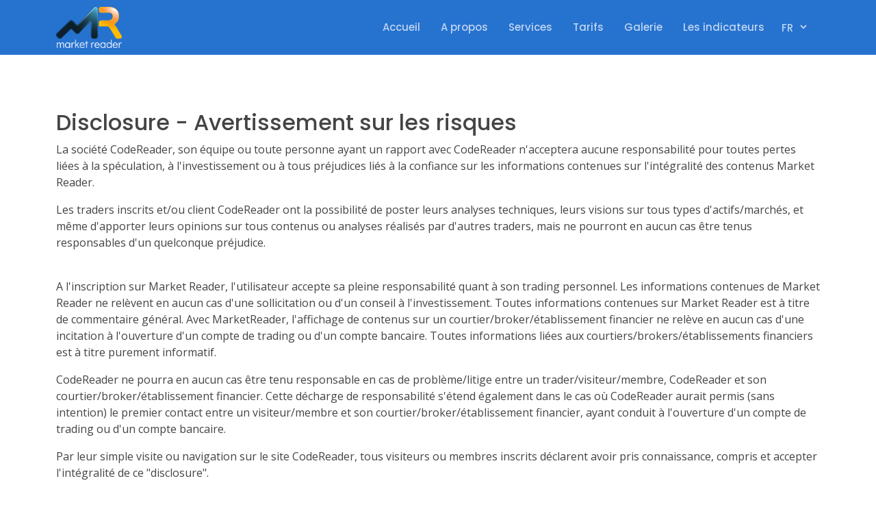

--- FILE ---
content_type: text/html
request_url: https://marketreader.fr/disclosure
body_size: 3698
content:
<!DOCTYPE html>
<html lang="fr">

<head>
  <meta charset="utf-8">
  <meta content="width=device-width, initial-scale=1.0" name="viewport">

  <title>Market Reader - Disclosure</title>
  <meta content="" name="description">
  <meta content="" name="keywords">
  <meta property="og:image" content="assets/img/logoMR_BD_noir.png"/>
  <meta property="og:description" content="Avertissement sur les risques liés au trading. La société CodeReader, son équipe ou toute personne ayant un rapport avec CodeReader 
  n'acceptera aucune responsabilité pour toutes pertes liées à la spéculation, à l'investissement ou à tous préjudices liés à la confiance sur les informations contenues sur l'intégralité des contenus Market Reader. "/>
  <meta property="og:title" content="Bienvenue chez Market Reader"/>

  <!-- Favicons -->
  <link href="assets/img/marketreader.ico" rel="icon">
  <link href="assets/img/apple-touch-icon.png" rel="apple-touch-icon">

  <!-- Google Fonts -->
  <link href="https://fonts.googleapis.com/css?family=Open+Sans:300,300i,400,400i,600,600i,700,700i|Montserrat:300,300i,400,400i,500,500i,600,600i,700,700i|Poppins:300,300i,400,400i,500,500i,600,600i,700,700i" rel="stylesheet">

  <!-- Vendor CSS Files -->
  <link href="assets/vendor/aos/aos.css" rel="stylesheet">
  <link href="assets/vendor/bootstrap/css/bootstrap.min.css" rel="stylesheet">
  <link href="assets/vendor/bootstrap-icons/bootstrap-icons.css" rel="stylesheet">
  <link href="assets/vendor/boxicons/css/boxicons.min.css" rel="stylesheet">
  <link href="assets/vendor/glightbox/css/glightbox.min.css" rel="stylesheet">
  <link href="assets/vendor/remixicon/remixicon.css" rel="stylesheet">
  <link href="assets/vendor/swiper/swiper-bundle.min.css" rel="stylesheet">
  <link rel="stylesheet" href="https://use.typekit.net/jxr3utg.css">

  <!-- Template Main CSS File -->
  <link href="assets/css/style.css" rel="stylesheet">

  <!-- =======================================================
  * Template Name: Bootslander - v4.6.0
  * Template URL: https://bootstrapmade.com/bootslander-free-bootstrap-landing-page-template/
  * Author: BootstrapMade.com
  * License: https://bootstrapmade.com/license/
  ======================================================== -->
</head>

<body>

  <!-- ======= Header ======= -->
  <header id="header" class="fixed-top d-flex align-items-center">
    <div class="container d-flex align-items-center justify-content-between">

      <div class="logo">
        <!-- <h1><a href="index.html"><span>Bootslander</span></a></h1> -->
        <!-- Uncomment below if you prefer to use an image logo -->
        <a href="index.html"><img src="assets/img/logoMR_BD_blanc.png" alt="" class="img-fluid"></a>
      </div>

      <nav id="navbar" class="navbar">
        <ul>
          <li><a class="nav-link scrollto" href="#hero">Accueil</a></li>
          <li><a class="nav-link scrollto" href="#aboutMR">A propos</a></li>
          <li><a class="nav-link scrollto" href="#about">Services</a></li>
          <li><a class="nav-link scrollto" href="#pricing">Tarifs</a></li>
          <li><a class="nav-link scrollto" href="#gallery">Galerie</a></li>
          <li><a class="nav-link" href="indicateurs.html">Les indicateurs</a></li>
		  <li>
				<div class="language-picker js-language-picker nav-link" data-trigger-class="btn btn--subtle">
					<form action="" class="language-picker__form">
						<select name="language-picker-select" id="language-picker-select">
							<option lang="fr" value="francais" selected>FR</option>
							<option lang="en" value="english">EN</option>							
						</select>
					</form>
				</div>	
			</li>
        </ul>
        <i class="bi bi-list mobile-nav-toggle"></i>
      </nav><!-- .navbar -->

    </div>
  </header><!-- End Header -->

  <section class="mentionslegales" style="margin-top: 100px;">
    <div class="container">
        <div class="row">
            <h2>Disclosure - Avertissement sur les risques</h2>
            <p>La société CodeReader, son équipe ou toute personne ayant un rapport avec CodeReader n'acceptera aucune responsabilité pour toutes pertes liées à la spéculation, à l'investissement ou à tous préjudices 
            liés à la confiance sur les informations contenues sur l'intégralité des contenus Market Reader.</p>
            
            <p>Les traders inscrits et/ou client CodeReader ont la possibilité de poster leurs analyses techniques, 
            leurs visions sur tous types d'actifs/marchés, et même d'apporter leurs opinions sur tous contenus ou analyses réalisés par d'autres traders, mais ne pourront en aucun cas être tenus responsables 
            d'un quelconque préjudice.<br></br></p>

            <p>A l'inscription sur Market Reader, l'utilisateur accepte sa pleine responsabilité quant à son trading personnel. Les informations contenues de Market Reader ne relèvent 
            en aucun cas d'une sollicitation ou d'un conseil à l'investissement. Toutes informations contenues sur Market Reader est à titre de commentaire général. Avec MarketReader, 
            l'affichage de contenus sur un courtier/broker/établissement financier ne relève en aucun cas d'une incitation à l'ouverture d'un compte de trading ou d'un compte bancaire. 
            Toutes informations liées aux courtiers/brokers/établissements financiers est à titre purement informatif.</p>

            <p>CodeReader ne pourra en aucun cas être tenu responsable en cas de problème/litige entre un 
            trader/visiteur/membre, CodeReader et son courtier/broker/établissement financier. Cette décharge de responsabilité s'étend également dans le cas où CodeReader aurait permis (sans intention) le premier 
            contact entre un visiteur/membre et son courtier/broker/établissement financier, ayant conduit à l'ouverture d'un compte de trading ou d'un compte bancaire.</p>   

            <br></br><p>Par leur simple visite ou navigation sur le site CodeReader, tous visiteurs ou membres inscrits déclarent avoir pris connaissance, compris et accepter l'intégralité 
            de ce "disclosure".</p><br></br>

            <p><strong>Diffusion :</strong></p><br></br>
            <p>L'utilisation ou la divulgation auprès d'un tiers des informations fournis par la société CodeReader n'est pas autorisé.</p>
            <p>La revente ou l'utilisation dans des logiciels tiers des "indicateurs" ou de toutes autres données produites par les algorithmes CodeReader n'est pas autorisé.</p><br></br>
            
            <p>Ce site n’a pas vocation à être diffusé ou utilisé par quelque personne que ce soit dans des pays où cette diffusion ou cette utilisation 
            serait contraire à la loi locale ou à la réglementation. Aucun des services ou investissements dont il est fait mention sur ce site n’est disponible à des personnes résidant dans un pays où les clauses 
            de tels services ou investissements seraient contraires à la loi locale ou à la réglementation. Il est de la responsabilité des visiteurs de ce site de prendre connaissance de ces termes et de se 
            conformer à toute loi locale ou réglementation à laquelle ils sont soumis.<br></br></p>
            

            <p><strong>Divulgation des risques :</strong></p><br></br>
            <p>En accédant au contenus CodeReader, les visiteurs ou membres inscrits certifient être pleinement informés des risques et coûts liés à la spéculation ou à l'investissement sur les marchés financiers. Par conséquence, la société CodeReader, son équipe ou toute 
            personne ayant un rapport avec CodeReader ne pourra en aucun cas être tenu responsable pour toutes pertes financières ou préjudice liés à un manque ou défaut d'informations sur les risques liés au 
            trading, à l'investissement et à la spéculation sur tous types de marchés financiers. Ces informations liés aux risques financiers ont été lues et approuvées par toutes personne ayant ouvert un 
            compte de trading ou d'un compte bancaire sur lequel le trading est autorisé.</p>
            <p>Pour rappel, la spéculation ou l'investissement sur des produits volatiles peut engendrer des pertes financières pouvant 
            dépasser la totalité du capital ayant été déposé par le Trader chez son courtier/broker/établissement financier. Pour toutes questions liées aux risques financiers, les visiteurs et membres inscrits 
            sur CodeReader devront contacter le/les courtier(s)/broker(s)/établissement(s) financier(s) chez le(s)quel(s) ils ont ouvert un compte de trading ou un compte bancaire. CodeReader ne fournit aucun
            moyen direct permettant aux traders d'accéder à la spéculation ou à l'investissement sur les marchés financiers.</p><br></br>

            <p><strong>Rappel des risques de trading sur produits à effet de levier ou négociables sur marges :</strong></p>
            <br></br><p>Les produits négociables sur marges / à effet de levier (sur devises et CFD) peuvent comporter des risques importants pour votre capital. 
            De ce fait, vous pouvez gagner ou perdre plusieurs fois le montant de votre capital initial. Ces produits ne sont pas adaptés à tous les investisseurs. Ne mettez pas en jeu de l’argent que vous ne 
            pouvez vous permettre de perdre. Soyez sûr(e) de bien comprendre les risques encourus, et renseignez-vous si nécessaire.</p>
              
        </div>
    </div>
  </section>

  <!-- ======= Footer ======= -->
  <footer id="footer">
    <div class="footer-top">
      <div class="container">
        <div class="row align-items-center">
          <div class="col-lg-6 order-lg-2 social-links" style="text-align: center;">
            <a href="https://discord.gg/ZdrGN9BuE6" target="_blank" class="google-plus"><i class="bx bxl-discord"></i></a>
            <a href="https://www.instagram.com/market__reader/" target="_blank" class="instagram"><i class="bx bxl-instagram"></i></a>
            <a href="https://twitter.com/reader_market" target="_blank" class="twitter"><i class="bx bxl-twitter"></i></a>  
            <a href="https://www.youtube.com/channel/UC-a7p8DkfbDM6ONrTzsaErA" target="_blank" class="twitter"><i class='bx bxl-youtube'></i></a>      
             
          </div>
          <div class="col-lg-6 order-lg-1" style="text-align: center;">
            <div>
              &copy; Copyright <strong><span>CodeReader</span></strong>. All Rights Reserved. | <a target="_blank" class="nolink" href="mentionslegales">Mentions Légales</a> | <a target="_blank" class="nolink" href="politique-confidentialite">Politique de confidentialité</a> | <a target="_blank" class="nolink" href="disclosure">Disclosure</a> 
              <p>Template by <a class="nolink" href="https://bootstrapmade.com/">BootstrapMade</a></p>
            </div>
          </div>
        </div>
        <div class="row avertissement">
          <p>
            En accédant au contenus CodeReader, les visiteurs ou membres inscrits certifient être pleinement informés des risques et coûts liés à la spéculation ou à l'investissement sur les marchés financiers. 
            Par conséquence, la société CodeReader, son équipe ou toute personne ayant un rapport avec CodeReader ne pourra en aucun cas être tenu responsable pour toutes pertes financières ou préjudice liés à un 
            manque ou défaut d'informations sur les risques liés au trading, à l'investissement et à la spéculation sur tous types de marchés financiers.</p>

            <p>La spéculation ou l'investissement sur des produits volatiles peut engendrer des pertes financières pouvant dépasser la totalité du capital ayant été déposé par le Trader chez son 
            courtier/broker/établissement financier. Pour toutes questions liées aux risques financiers, les visiteurs et membres inscrits sur CodeReader devront contacter le/les courtier(s)/broker(s)/établissement(s) 
            financier(s) chez le(s)quel(s) ils ont ouvert un compte de trading ou un compte bancaire. CodeReader ne fournit aucun moyen direct permettant aux traders d'accéder à la spéculation ou à l'investissement 
            sur les marchés financiers.
          </p>
        </div>
      </div>
    </div>
  </footer><!-- End Footer -->

  <a href="#" class="back-to-top d-flex align-items-center justify-content-center"><i class="bi bi-arrow-up-short"></i></a>
  <div id="preloader"></div>

  <!-- Vendor JS Files -->
  <script src="assets/vendor/aos/aos.js"></script>
  <script src="assets/vendor/bootstrap/js/bootstrap.bundle.min.js"></script>
  <script src="assets/vendor/glightbox/js/glightbox.min.js"></script>
  <script src="assets/vendor/php-email-form/validate.js"></script>
  <script src="assets/vendor/purecounter/purecounter.js"></script>
  <script src="assets/vendor/swiper/swiper-bundle.min.js"></script>

  <!-- Template Main JS File -->
  <script src="assets/js/main.js"></script>

</body>

</html>

--- FILE ---
content_type: text/css
request_url: https://marketreader.fr/assets/css/style.css
body_size: 6965
content:
/**
* Template Name: Bootslander - v4.6.0
* Template URL: https://bootstrapmade.com/bootslander-free-bootstrap-landing-page-template/
* Author: BootstrapMade.com
* License: https://bootstrapmade.com/license/
*/

/*--------------------------------------------------------------
# General
--------------------------------------------------------------*/

div.hint{
  padding: .5em;
  transition: visibility 1s, opacity 0.5s linear;
}

.underlineText1 {
  margin-top: -22px;
  margin-bottom: 20px;
  width: 190px;
  height: 21px;
  background-image: none;
  /*margin: 0 25px 0 auto;*/
  background-color: #eebb3f;
  position: relative;
  z-index: -1;
}

.underlineText2 {
  margin-top: -22px;
  margin-bottom: 20px;
  width: 190px;
  height: 21px;
  background-image: none;
  /*margin: 0 25px 0 auto;*/
  background-color: #df6359;
  position: relative;
  z-index: -1;
}

.underlineText3 {
  margin-top: -22px;
  margin-bottom: 20px;
  width: 190px;
  height: 21px;
  background-image: none;
  /*margin: 0 25px 0 auto;*/
  background-color: #82ace8;
  position: relative;
  z-index: -1;
}

.underlineText4 {
  margin-top: -22px;
  margin-bottom: 20px;
  width: 210px;
  height: 21px;
  background-image: none;
  background-color: #cbbf59;
  position: relative;
  z-index: -1;
}

@media (max-width: 768px){
  .mt-mobile-20{
    margin-top: 20px;;
  }
}

body {
  font-family: "Open Sans", sans-serif;
  color: #444444;
}

a {
  color: #febb01;
  text-decoration: none;
}

a:hover {
  color: #febb01;
  text-decoration: none;
}

h1, h2, h3, h4, h5, h6 {
  font-family: "Poppins", sans-serif;
}

/*--------------------------------------------------------------
# Preloader
--------------------------------------------------------------*/
#preloader {
  position: fixed;
  top: 0;
  left: 0;
  right: 0;
  bottom: 0;
  z-index: 9999;
  overflow: hidden;
  background: #fff;
}

#preloader:before {
  content: "";
  position: fixed;
  top: calc(50% - 30px);
  left: calc(50% - 30px);
  border: 6px solid #febb01;
  border-top-color: #d2f9eb;
  border-radius: 50%;
  width: 60px;
  height: 60px;
  -webkit-animation: animate-preloader 1s linear infinite;
  animation: animate-preloader 1s linear infinite;
}

@-webkit-keyframes animate-preloader {
  0% {
    transform: rotate(0deg);
  }
  100% {
    transform: rotate(360deg);
  }
}

@keyframes animate-preloader {
  0% {
    transform: rotate(0deg);
  }
  100% {
    transform: rotate(360deg);
  }
}
/*--------------------------------------------------------------
# Back to top button
--------------------------------------------------------------*/
.back-to-top {
  position: fixed;
  visibility: hidden;
  opacity: 0;
  right: 15px;
  bottom: 15px;
  z-index: 996;
  background: #febb01;
  width: 40px;
  height: 40px;
  border-radius: 50px;
  transition: all 0.4s;
}
.back-to-top i {
  font-size: 28px;
  color: #fff;
  line-height: 0;
}
.back-to-top:hover {
  background: #febb01;
  color: #fff;
}
.back-to-top.active {
  visibility: visible;
  opacity: 1;
}

/*--------------------------------------------------------------
# Disable AOS delay on mobile
--------------------------------------------------------------*/
@media screen and (max-width: 768px) {
  [data-aos-delay] {
    transition-delay: 0 !important;
  }
}
/*--------------------------------------------------------------
# Header
--------------------------------------------------------------*/
#header {
  height: 80px;
  transition: all 0.5s;
  z-index: 997;
  transition: all 0.5s;
  background: rgba(27, 107, 205, 0.95);
}
#header.header-transparent {
  background: transparent;
}
#header.header-scrolled {
  background: rgba(27, 107, 205, 0.95);
  height: 80px;
}
#header .logo h1 {
  font-size: 28px;
  margin: 0;
  padding: 0;
  line-height: 1;
  font-weight: 700;
}
#header .logo h1 a, #header .logo h1 a:hover {
  color: #fff;
  text-decoration: none;
}
#header .logo img {
  padding: 0;
  margin: 0;
  max-height: 60px;
}

@media (max-width: 768px) {
  #header .logo img {
    max-height: 40px;
  }
  #header.header-scrolled {
    background: rgba(27, 107, 205, 0.95);
    height: 60px;
  }
}


/*--------------------------------------------------------------
# Navigation Menu
--------------------------------------------------------------*/
/**
* Desktop Navigation 
*/
.navbar {
  padding: 0;
}
.navbar ul {
  margin: 0;
  padding: 0;
  display: flex;
  list-style: none;
  align-items: center;
}
.navbar li {
  position: relative;
}
.navbar a, .navbar a:focus {
  display: flex;
  align-items: center;
  justify-content: space-between;
  padding: 10px 0 10px 30px;
  font-size: 15px;
  font-weight: 500;
  font-family: "Poppins", sans-serif;
  color: rgba(255, 255, 255, 0.7);
  white-space: nowrap;
  transition: 0.3s;
}
.navbar a i, .navbar a:focus i {
  font-size: 12px;
  line-height: 0;
  margin-left: 5px;
}
.navbar > ul > li > a:before {
  content: "";
  position: absolute;
  width: 0;
  height: 2px;
  bottom: 3px;
  left: 30px;
  background-color: #febb01;
  visibility: hidden;
  width: 0px;
  transition: all 0.3s ease-in-out 0s;
}
.navbar a:hover:before, .navbar li:hover > a:before, .navbar .active:before {
  visibility: visible;
  width: 25px;
}
.navbar a:hover, .navbar .active, .navbar .active:focus, .navbar li:hover > a {
  color: #fff;
}
.navbar .dropdown ul {
  display: block;
  position: absolute;
  left: 30px;
  top: calc(100% + 30px);
  margin: 0;
  padding: 10px 0;
  z-index: 99;
  opacity: 0;
  visibility: hidden;
  background: #fff;
  box-shadow: 0px 0px 30px rgba(127, 137, 161, 0.25);
  transition: 0.3s;
  border-radius: 4px;
}
.navbar .dropdown ul li {
  min-width: 200px;
}
.navbar .dropdown ul a {
  padding: 10px 20px;
  font-size: 14px;
  font-weight: 500;
  text-transform: none;
  color: #01036f;
}
.navbar .dropdown ul a i {
  font-size: 12px;
}
.navbar .dropdown ul a:hover, .navbar .dropdown ul .active:hover, .navbar .dropdown ul li:hover > a {
  color: #febb01;
}
.navbar .dropdown:hover > ul {
  opacity: 1;
  top: 100%;
  visibility: visible;
}
.navbar .dropdown .dropdown ul {
  top: 0;
  left: calc(100% - 30px);
  visibility: hidden;
}
.navbar .dropdown .dropdown:hover > ul {
  opacity: 1;
  top: 0;
  left: 100%;
  visibility: visible;
}
@media (max-width: 1366px) {
  .navbar .dropdown .dropdown ul {
    left: -90%;
  }
  .navbar .dropdown .dropdown:hover > ul {
    left: -100%;
  }
}

/**
* Mobile Navigation 
*/
.mobile-nav-toggle {
  color: #fff;
  font-size: 28px;
  cursor: pointer;
  display: none;
  line-height: 0;
  transition: 0.5s;
}

@media (max-width: 991px) {
  .mobile-nav-toggle {
    display: block;
  }

  .navbar ul {
    display: none;
  }
}
.navbar-mobile {
  position: fixed;
  overflow: hidden;
  top: 0;
  right: 0;
  left: 0;
  bottom: 0;
  background: rgba(27, 107, 205, 0.95);
  transition: 0.3s;
  z-index: 999;
}
.navbar-mobile .mobile-nav-toggle {
  position: absolute;
  top: 15px;
  right: 15px;
}
.navbar-mobile ul {
  display: block;
  position: absolute;
  top: 55px;
  right: 15px;
  bottom: 15px;
  left: 15px;
  padding: 10px 0;
  border-radius: 8px;
  background-color: #fff;
  overflow-y: auto;
  transition: 0.3s;
}
.navbar-mobile > ul > li > a:before {
  left: 20px;
}
.navbar-mobile a, .navbar-mobile a:focus {
  padding: 10px 20px;
  font-size: 15px;
  color: #0205a1;
}
.navbar-mobile a:hover, .navbar-mobile .active, .navbar-mobile li:hover > a {
  color: #3f43fd;
}
.navbar-mobile .getstarted, .navbar-mobile .getstarted:focus {
  margin: 15px;
}
.navbar-mobile .dropdown ul {
  position: static;
  display: none;
  margin: 10px 20px;
  padding: 10px 0;
  z-index: 99;
  opacity: 1;
  visibility: visible;
  background: #fff;
  box-shadow: 0px 0px 30px rgba(127, 137, 161, 0.25);
}
.navbar-mobile .dropdown ul li {
  min-width: 200px;
}
.navbar-mobile .dropdown ul a {
  padding: 10px 20px;
}
.navbar-mobile .dropdown ul a i {
  font-size: 12px;
}
.navbar-mobile .dropdown ul a:hover, .navbar-mobile .dropdown ul .active:hover, .navbar-mobile .dropdown ul li:hover > a {
  color: #febb01;
}
.navbar-mobile .dropdown > .dropdown-active {
  display: block;
}

/*--------------------------------------------------------------
# Hero Section
--------------------------------------------------------------*/
#hero {
  width: 100%;
  background: url("../img/hero-bg.jpg");
  position: relative;
  padding: 120px 0 0 0;
}
#hero:before {
  content: "";
  background: rgba(27, 107, 205, 0.8);
  position: absolute;
  bottom: 0;
  top: 0;
  left: 0;
  right: 0;
}
#hero h1 {
  margin: 0 0 20px 0;
  font-size: 48px;
  font-weight: 500;
  line-height: 56px;
  color: rgba(255, 255, 255, 0.8);
}
#hero h1 span {
  color: #fff;
  border-bottom: 4px solid #010483;
}
#hero h2 {
  color: rgba(255, 255, 255, 0.8);
  margin-bottom: 40px;
  font-size: 24px;
  font-weight: 400;
}
#hero .btn-get-started {
  font-family: "Poppins", sans-serif;
  font-weight: 500;
  font-size: 16px;
  letter-spacing: 1px;
  display: inline-block;
  padding: 10px 30px;
  border-radius: 50px;
  transition: 0.5s;
  color: #fff;
  background: #010483;
}
#hero .btn-get-started:hover {
  background: #febb01;
}
#hero .animated {
  animation: up-down 2s ease-in-out infinite alternate-reverse both;
  margin-bottom: 65px; 
  margin-top: 65px;
}
@media (min-width: 1024px) {
  #hero {
    background-attachment: fixed;
  }
}
@media (max-width: 991px) {
  #hero {
    padding-top: 80px;
  }
  #hero .animated {
    -webkit-animation: none;
    animation: none;
    
  }
  #hero .hero-img {
    text-align: center;
  }
  #hero .hero-img img {
    max-width: 100%;
  }
  #hero h1 {
    font-size: 28px;
    line-height: 32px;
    margin-bottom: 10px;
  }
  #hero h2 {
    font-size: 18px;
    line-height: 24px;
    margin-bottom: 30px;
  }
}
@media (max-width: 575px) {
  #hero .hero-img img {
    margin-bottom: 0px; 
    margin-top: 50px;
  }
}

.aboutMRimg {
  margin-left: -50px;
}

@media (max-width: 575px) { 
  .aboutMRimg {
    margin-left: 0px;
    margin-top: -20px;
  }
}

@-webkit-keyframes up-down {
  0% {
    transform: translateY(10px);
  }
  100% {
    transform: translateY(-10px);
  }
}

@keyframes up-down {
  0% {
    transform: translateY(10px);
  }
  100% {
    transform: translateY(-10px);
  }
}
.hero-waves {
  display: block;
  margin-top: 60px;
  width: 100%;
  height: 60px;
  z-index: 5;
  position: relative;
}

.wave1 use {
  -webkit-animation: move-forever1 10s linear infinite;
  animation: move-forever1 10s linear infinite;
  -webkit-animation-delay: -2s;
  animation-delay: -2s;
}

.wave2 use {
  -webkit-animation: move-forever2 8s linear infinite;
  animation: move-forever2 8s linear infinite;
  -webkit-animation-delay: -2s;
  animation-delay: -2s;
}

.wave3 use {
  -webkit-animation: move-forever3 6s linear infinite;
  animation: move-forever3 6s linear infinite;
  -webkit-animation-delay: -2s;
  animation-delay: -2s;
}

@-webkit-keyframes move-forever1 {
  0% {
    transform: translate(85px, 0%);
  }
  100% {
    transform: translate(-90px, 0%);
  }
}

@keyframes move-forever1 {
  0% {
    transform: translate(85px, 0%);
  }
  100% {
    transform: translate(-90px, 0%);
  }
}
@-webkit-keyframes move-forever2 {
  0% {
    transform: translate(-90px, 0%);
  }
  100% {
    transform: translate(85px, 0%);
  }
}
@keyframes move-forever2 {
  0% {
    transform: translate(-90px, 0%);
  }
  100% {
    transform: translate(85px, 0%);
  }
}
@-webkit-keyframes move-forever3 {
  0% {
    transform: translate(-90px, 0%);
  }
  100% {
    transform: translate(85px, 0%);
  }
}
@keyframes move-forever3 {
  0% {
    transform: translate(-90px, 0%);
  }
  100% {
    transform: translate(85px, 0%);
  }
}
/*--------------------------------------------------------------
# Sections General
--------------------------------------------------------------*/
section {
  padding: 60px 0;
  overflow: hidden;
}

.section-bg {
  background-color: #f5f5ff;
}

.section-title {
  padding-bottom: 40px;
}
.section-title h2 {
  font-size: 14px;
  font-weight: 500;
  padding: 0;
  line-height: 1px;
  margin: 0 0 5px 0;
  letter-spacing: 2px;
  text-transform: uppercase;
  color: #aaaaaa;
  font-family: "Poppins", sans-serif;
}
.section-title h2::after {
  content: "";
  width: 120px;
  height: 1px;
  display: inline-block;
  background: #febb01;
  margin: 4px 10px;
}

.section-title h3 {
  font-size: 14px;
  font-weight: 500;
  padding: 0;
  margin: 0 0 5px 0;
  letter-spacing: 2px;
  text-transform: uppercase;
  color: #aaaaaa;
  font-family: "Poppins", sans-serif;
}
.section-title p {
  margin: 0;
  margin: 0;
  font-size: 36px;
  font-weight: 700;
  text-transform: uppercase;
  font-family: "Poppins", sans-serif;
  color: #0e202d;
}

/*--------------------------------------------------------------
# Breadcrumbs
--------------------------------------------------------------*/
.breadcrumbs {
  padding: 20px 0;
  background-color: #fafaff;
  min-height: 40px;
  margin-top: 80px;
}
@media (max-width: 992px) {
  .breadcrumbs {
    margin-top: 64px;
  }
}
.breadcrumbs h2 {
  font-size: 24px;
  font-weight: 400;
  margin: 0;
}
@media (max-width: 992px) {
  .breadcrumbs h2 {
    margin: 0 0 10px 0;
  }
}
.breadcrumbs ol {
  display: flex;
  flex-wrap: wrap;
  list-style: none;
  padding: 0;
  margin: 0;
  font-size: 14px;
}
.breadcrumbs ol li + li {
  padding-left: 10px;
}
.breadcrumbs ol li + li::before {
  display: inline-block;
  padding-right: 10px;
  color: #6c757d;
  content: "/";
}
@media (max-width: 768px) {
  .breadcrumbs .d-flex {
    display: block !important;
  }
  .breadcrumbs ol {
    display: block;
  }
  .breadcrumbs ol li {
    display: inline-block;
  }
}

/*--------------------------------------------------------------
# About
--------------------------------------------------------------*/
.about {
  padding: 40px 0 40px 0;
}
.about .icon-boxes h3 {
  font-size: 28px;
  font-weight: 700;
  color: #0e202d;
  margin-bottom: 15px;
}
.about .icon-box {
  margin-top: 40px;
}
.about .icon-box .icon {
  float: left;
  display: flex;
  align-items: center;
  justify-content: center;
  width: 64px;
  height: 64px;
  border: 2px solid #febb01;
  border-radius: 50px;
  transition: 0.5s;
}
.about .icon-box .icon i {
  color: #febb01;
  font-size: 32px;
}
.about .icon-box:hover .icon {
  background: #febb01;
  border-color: #febb01;
}
.about .icon-box:hover .icon i {
  color: #fff;
}
.about .icon-box .title {
  margin-left: 85px;
  font-weight: 700;
  margin-bottom: 10px;
  font-size: 18px;
}
.about .icon-box .title a {
  color: #343a40;
  transition: 0.3s;
}
.about .icon-box .title a:hover {
  color: #febb01;
}
.about .icon-box .description {
  margin-left: 85px;
  line-height: 24px;
  font-size: 14px;
}
.about .video-box {
  background: url("../img/about.png") center center no-repeat;
  background-size: contain;
  min-height: 300px;
}
.about .play-btn {
  width: 94px;
  height: 94px;
  background: radial-gradient(#3f43fd 50%, rgba(63, 67, 253, 0.4) 52%);
  border-radius: 50%;
  display: block;
  position: absolute;
  left: calc(50% - 47px);
  top: calc(50% - 47px);
  overflow: hidden;
}
.about .play-btn::after {
  content: "";
  position: absolute;
  left: 50%;
  top: 50%;
  transform: translateX(-40%) translateY(-50%);
  width: 0;
  height: 0;
  border-top: 10px solid transparent;
  border-bottom: 10px solid transparent;
  border-left: 15px solid #fff;
  z-index: 100;
  transition: all 400ms cubic-bezier(0.55, 0.055, 0.675, 0.19);
}
.about .play-btn::before {
  content: "";
  position: absolute;
  width: 120px;
  height: 120px;
  -webkit-animation-delay: 0s;
  animation-delay: 0s;
  -webkit-animation: pulsate-btn 2s;
  animation: pulsate-btn 2s;
  -webkit-animation-direction: forwards;
  animation-direction: forwards;
  -webkit-animation-iteration-count: infinite;
  animation-iteration-count: infinite;
  -webkit-animation-timing-function: steps;
  animation-timing-function: steps;
  opacity: 1;
  border-radius: 50%;
  border: 5px solid rgba(63, 67, 253, 0.7);
  top: -15%;
  left: -15%;
  background: rgba(198, 16, 0, 0);
}
.about .play-btn:hover::after {
  border-left: 15px solid #3f43fd;
  transform: scale(20);
}
.about .play-btn:hover::before {
  content: "";
  position: absolute;
  left: 50%;
  top: 50%;
  transform: translateX(-40%) translateY(-50%);
  width: 0;
  height: 0;
  border: none;
  border-top: 10px solid transparent;
  border-bottom: 10px solid transparent;
  border-left: 15px solid #fff;
  z-index: 200;
  -webkit-animation: none;
  animation: none;
  border-radius: 0;
}

@-webkit-keyframes pulsate-btn {
  0% {
    transform: scale(0.6, 0.6);
    opacity: 1;
  }
  100% {
    transform: scale(1, 1);
    opacity: 0;
  }
}

@keyframes pulsate-btn {
  0% {
    transform: scale(0.6, 0.6);
    opacity: 1;
  }
  100% {
    transform: scale(1, 1);
    opacity: 0;
  }
}
/*--------------------------------------------------------------
# Features
--------------------------------------------------------------*/
.features .icon-box {
  display: flex;
  align-items: center;
  padding: 20px;
  background: #f5f5ff;
  transition: ease-in-out 0.3s;
}
.features .icon-box i {
  font-size: 32px;
  padding-right: 10px;
  line-height: 1;
}
.features .icon-box h3 {
  font-weight: 700;
  margin: 0;
  padding: 0;
  line-height: 1;
  font-size: 16px;
}
.features .icon-box h3 a {
  color: #010483;
  transition: ease-in-out 0.3s;
}
.features .icon-box h3 a:hover {
  color: #01036f;
}
.features .icon-box:hover {
  background: #ebebff;
}

/*--------------------------------------------------------------
# Counts
--------------------------------------------------------------*/
.counts {
  background: #f5f5ff;
  padding: 70px 0 60px;
}
.counts .count-box {
  padding: 30px 30px 25px 30px;
  width: 100%;
  position: relative;
  text-align: center;
  background: #fff;
}
.counts .count-box i {
  position: absolute;
  top: -25px;
  left: 50%;
  transform: translateX(-50%);
  font-size: 20px;
  background: #febb01;
  padding: 12px;
  color: #fff;
  border-radius: 50px;
  display: inline-flex;
  align-items: center;
  justify-content: center;
  line-height: 0;
  width: 48px;
  height: 48px;
}
.counts .count-box span {
  font-size: 36px;
  display: block;
  font-weight: 600;
  color: #0e202d;
}
.counts .count-box p {
  padding: 0;
  margin: 0;
  font-family: "Montserrat", sans-serif;
  font-size: 14px;
}

/*--------------------------------------------------------------
# Details
--------------------------------------------------------------*/
.details .content + .content {
  margin-top: 100px;
}
.details .content h3 {
  font-weight: 600;
  font-size: 26px;
  color: #0e202d;
}
.details .content ul {
  list-style: none;
  padding: 0;
}
.details .content ul li {
  padding-bottom: 10px;
}
.details .content ul i {
  font-size: 20px;
  padding-right: 4px;
  color: #febb01;
}
.details .content p:last-child {
  margin-bottom: 0;
}

.shadow-boxed{
  box-shadow: 0 0 16px 0 rgb(0 0 0 / 45%);
}

/*--------------------------------------------------------------
# Gallery
--------------------------------------------------------------*/
.gallery .gallery-item {
  overflow: hidden;
  margin: 0 10px 30px 0;
  box-shadow: 0 0 16px 0 rgb(0 0 0 / 45%);
}
.gallery .gallery-item img {
  transition: all ease-in-out 0.4s;
}
.gallery .gallery-item:hover img {
  transform: scale(1.1);
}

/*--------------------------------------------------------------
# Testimonials
--------------------------------------------------------------*/
.testimonials {
  padding: 40px 0;
  background: url("../img/cta-bg.jpg") no-repeat;
  background-position: center center;
  background-size: cover;
  position: relative;
}
.testimonials::before {
  content: "";
  position: absolute;
  left: 0;
  right: 0;
  top: 0;
  bottom: 0;
  background: rgba(1, 4, 131, 0.7);
}
.testimonials .section-header {
  margin-bottom: 40px;
}
.testimonials .testimonials-carousel, .testimonials .testimonials-slider {
  overflow: hidden;
}
.testimonials .testimonial-item {
  text-align: center;
  color: #fff;
}
.testimonials .testimonial-item .testimonial-img {
  width: 100px;
  border-radius: 50%;
  border: 6px solid rgba(255, 255, 255, 0.15);
  margin: 0 auto;
}
.testimonials .testimonial-item h3 {
  font-size: 20px;
  font-weight: bold;
  margin: 10px 0 5px 0;
  color: #fff;
}
.testimonials .testimonial-item h4 {
  font-size: 14px;
  color: #ddd;
  margin: 0 0 15px 0;
}
.testimonials .testimonial-item .quote-icon-left, .testimonials .testimonial-item .quote-icon-right {
  color: rgba(255, 255, 255, 0.4);
  font-size: 26px;
}
.testimonials .testimonial-item .quote-icon-left {
  display: inline-block;
  left: -5px;
  position: relative;
}
.testimonials .testimonial-item .quote-icon-right {
  display: inline-block;
  right: -5px;
  position: relative;
  top: 10px;
}
.testimonials .testimonial-item p {
  font-style: italic;
  margin: 0 auto 15px auto;
  color: #eee;
}
.testimonials .swiper-pagination {
  margin-top: 20px;
  position: relative;
}
.testimonials .swiper-pagination .swiper-pagination-bullet {
  width: 12px;
  height: 12px;
  opacity: 1;
  background-color: rgba(255, 255, 255, 0.4);
}
.testimonials .swiper-pagination .swiper-pagination-bullet-active {
  background-color: #febb01;
}
@media (min-width: 1024px) {
  .testimonials {
    background-attachment: fixed;
  }
}
@media (min-width: 992px) {
  .testimonials .testimonial-item p {
    width: 80%;
  }
}

/*--------------------------------------------------------------
# Team
--------------------------------------------------------------*/
.team {
  background: #fff;
}
.team .member {
  text-align: center;
  margin-bottom: 80px;
  position: relative;
}
.team .member .pic {
  border-radius: 4px;
  overflow: hidden;
}
.team .member img {
  transition: all ease-in-out 0.4s;
}
.team .member:hover img {
  transform: scale(1.1);
}
.team .member .member-info {
  position: absolute;
  bottom: -80px;
  left: 0px;
  right: 0px;
  background: rgba(255, 255, 255, 0.9);
  padding: 15px 0;
  border-radius: 0 0 4px 4px;
  box-shadow: 0px 2px 15px rgba(0, 0, 0, 0.1);
}
.team .member h4 {
  font-weight: 700;
  margin-bottom: 10px;
  font-size: 16px;
  color: #01036f;
  position: relative;
  padding-bottom: 10px;
}
.team .member h4::after {
  content: "";
  position: absolute;
  display: block;
  width: 50px;
  height: 1px;
  background: #0d12fc;
  bottom: 0;
  left: calc(50% - 25px);
}
.team .member span {
  font-style: italic;
  display: block;
  font-size: 13px;
  color: #01036f;
}
.team .member .social {
  margin-top: 10px;
}
.team .member .social a {
  transition: color 0.3s;
  color: #01036f;
}
.team .member .social a:hover {
  color: #febb01;
}
.team .member .social i {
  font-size: 16px;
  margin: 0 2px;
}

/*--------------------------------------------------------------
# Pricing
--------------------------------------------------------------*/
.pricing .box {
  padding: 20px;
  background: #fff;
  text-align: center;
  box-shadow: 0px 0px 4px rgba(0, 0, 0, 0.12);
  border-radius: 5px;
  position: relative;
  overflow: hidden;
}
.pricing h3 {
  font-weight: 400;
  margin: -20px -20px 20px -20px;
  padding: 20px 15px;
  font-size: 16px;
  font-weight: 600;
  color: #777777;
  background: #f8f8f8;
}
.pricing h4 {
  font-size: 36px;
  color: #010483;
  font-weight: 600;
  font-family: "Poppins", sans-serif;
  margin-bottom: 10px;
}
.pricing h4 sup {
  font-size: 20px;
  top: -15px;
  left: -3px;
}
.pricing h4 span {
  color: #bababa;
  font-size: 16px;
  font-weight: 300;
}

.pricing .offre {
  color: #bababa;
  font-size: 16px;
  font-weight: 400;
}

.pricing .engagement {
  margin-top: -10px;
  color: #bababa;
  font-size: 14px;
  font-weight: 300;
}

.pricing ul {
  padding: 0;
  list-style: none;
  color: #444444;
  text-align: center;
  line-height: 20px;
  font-size: 14px;
}
.pricing ul li {
  padding-bottom: 16px;
}
/* .pricing ul i {
  color: #febb01;
  font-size: 18px;
  padding-right: 4px;
} */
.pricing ul .na {
  color: #ccc;
  text-decoration: line-through;
}
.pricing .btn-wrap {
  margin: 20px -20px -20px -20px;
  padding: 20px 15px;
  background: #f8f8f8;
  text-align: center;
}
.pricing .btn-buy {
  background: #010483;
  display: inline-block;
  padding: 8px 35px 10px 35px;
  border-radius: 50px;
  color: #fff;
  transition: none;
  font-size: 14px;
  font-weight: 400;
  font-family: "Montserrat", sans-serif;
  font-weight: 600;
  transition: 0.3s;
}
.pricing .btn-buy:hover {
  background: #febb01;
}
.pricing .featured h3 {
  color: #fff;
  background: #010483;
}
.pricing .advanced {
  width: 175px;
  position: absolute;
  top: 34px;
  right: -42px;
  transform: rotate(45deg);
  z-index: 1;
  font-size: 12px;
  padding: 1px 0 3px 0;
  background: #febb01;
  color: #000;
}

@media (min-width:800px) and (max-width: 1200px) {

  .pricing .advanced {
    width: 153px;
    position: absolute;
    top: 30px;
    right: -36px;
    transform: rotate(45deg);
    z-index: 1;
    font-size: 11px;
    padding: 1px 0 3px 0;
    background: #febb01;
    color: #000;
  }
  
  }

.orSeparator {
  display:flex;
  justify-content:center;
  align-items: center;
  color:grey;
}

.orSeparator:after,
.orSeparator:before {
    content: "";
    display: block;
    background: grey;
    width: 30%;
    height:1px;
    margin: 0 10px;
}

.contentDesktop {display: block;}
.contentMobile {display: none;}

@media screen and (max-width: 768px) {

.contentDesktop {display: none;}
.contentMobile {display: block;}

}

.partners .btn-buy {
  background: #010483;
  display: inline-block;
  padding: 8px 35px 10px 35px;
  border-radius: 50px;
  color: #fff;
  transition: none;
  font-size: 14px;
  font-weight: 400;
  font-family: "Montserrat", sans-serif;
  font-weight: 600;
  transition: 0.3s;
}
.partners .btn-buy:hover {
  background: #febb01;
}

.aboutMR .content {
  background-color: #f6f9ff;
  padding: 40px;
}
.aboutMR h3 {
  margin: 0;
  margin: 0;
  font-size: 36px;
  font-weight: 700;
  text-transform: uppercase;
  font-family: "Poppins", sans-serif;
  color: #0e202d;
}
.aboutMR h2 {
  font-size: 24px;
  font-weight: 700;
  color: #012970;
}
.aboutMR p {
  margin: 15px 0 30px 0;
  line-height: 24px;
}
.aboutMR .btn-get-started {
  font-family: "Montserrat", sans-serif;
  font-weight: 500;
  font-size: 16px;
  letter-spacing: 1px;
  display: inline-block;
  padding: 10px 30px;
  border-radius: 50px;
  transition: 0.5s;
  color: #fff;
  background: #010483;
}

.aboutMR .section-title h2 {
    font-size: 14px;
    font-weight: 500;
    padding: 0;
    line-height: 1px;
    margin: 0 0 5px 0;
    letter-spacing: 2px;
    text-transform: uppercase;
    color: #aaaaaa;
    font-family: "Poppins", sans-serif;
  }
.aboutMR .section-title h2::after {
    content: "";
    width: 120px;
    height: 1px;
    display: inline-block;
    background: #febb01;
    margin: 4px 10px;
}

/*--------------------------------------------------------------
# F.A.Q
--------------------------------------------------------------*/
.faq .faq-list {
  padding: 0;
}
.faq .faq-list ul {
  padding: 0;
  list-style: none;
}
.faq .faq-list li + li {
  margin-top: 15px;
}
.faq .faq-list li {
  padding: 20px;
  background: #fff;
  border-radius: 4px;
  position: relative;
}
.faq .faq-list .faqAtitle {
  display: block;
  position: relative;
  font-family: "Poppins", sans-serif;
  font-size: 16px;
  line-height: 24px;
  font-weight: 500;
  padding: 0 30px;
  outline: none;
  cursor: pointer;
}
.faq .faq-list .icon-help {
  font-size: 24px;
  position: absolute;
  right: 0;
  left: 20px;
  color: #febb01;
}
.faq .faq-list .icon-show, .faq .faq-list .icon-close {
  font-size: 24px;
  position: absolute;
  right: 0;
  top: 0;
}
.faq .faq-list p {
  margin-bottom: 0;
  padding: 10px 0 0 0;
}
.faq .faq-list .icon-show {
  display: none;
}
.faq .faq-list a.collapsed {
  color: #0e202d;
}
.faq .faq-list a.collapsed:hover {
  color: #febb01;
}
.faq .faq-list a.collapsed .icon-show {
  display: inline-block;
}
.faq .faq-list a.collapsed .icon-close {
  display: none;
}
@media (max-width: 1200px) {
  .faq .faq-list {
    padding: 0;
  }
}

/*--------------------------------------------------------------
# Contact
--------------------------------------------------------------*/
.contact .info {
  width: 100%;
  background: #fff;
}
.contact .info i {
  font-size: 20px;
  color: #3f43fd;
  float: left;
  width: 44px;
  height: 44px;
  background: #f0f0ff;
  display: flex;
  justify-content: center;
  align-items: center;
  border-radius: 50px;
  transition: all 0.3s ease-in-out;
}
.contact .info h4 {
  padding: 0 0 0 60px;
  font-size: 22px;
  font-weight: 600;
  margin-bottom: 5px;
  color: #010483;
}
.contact .info p {
  padding: 0 0 0 60px;
  margin-bottom: 0;
  font-size: 14px;
  color: #0205a1;
}
.contact .info .email, .contact .info .phone {
  margin-top: 40px;
}
.contact .info .email:hover i, .contact .info .address:hover i, .contact .info .phone:hover i {
  background: #febb01;
  color: #fff;
}
.contact .php-email-form {
  width: 100%;
  background: #fff;
}
.contact .php-email-form .form-group {
  padding-bottom: 8px;
}
.contact .php-email-form .error-message {
  display: none;
  color: #fff;
  background: #ed3c0d;
  text-align: left;
  padding: 15px;
  font-weight: 600;
}
.contact .php-email-form .error-message br + br {
  margin-top: 25px;
}
.contact .php-email-form .sent-message {
  display: none;
  color: #fff;
  background: #18d26e;
  text-align: center;
  padding: 15px;
  font-weight: 600;
}
.contact .php-email-form .loading {
  display: none;
  background: #fff;
  text-align: center;
  padding: 15px;
}
.contact .php-email-form .loading:before {
  content: "";
  display: inline-block;
  border-radius: 50%;
  width: 24px;
  height: 24px;
  margin: 0 10px -6px 0;
  border: 3px solid #18d26e;
  border-top-color: #eee;
  -webkit-animation: animate-loading 1s linear infinite;
  animation: animate-loading 1s linear infinite;
}
.contact .php-email-form input, .contact .php-email-form textarea {
  border-radius: 0;
  box-shadow: none;
  font-size: 14px;
}
.contact .php-email-form input {
  height: 44px;
}
.contact .php-email-form textarea {
  padding: 10px 12px;
}
.contact .php-email-form button[type=submit] {
  background: #febb01;
  border: 0;
  padding: 10px 30px;
  color: #fff;
  transition: 0.4s;
  border-radius: 50px;
}
.contact .php-email-form button[type=submit]:hover {
  background: #febb01;
}
@-webkit-keyframes animate-loading {
  0% {
    transform: rotate(0deg);
  }
  100% {
    transform: rotate(360deg);
  }
}
@keyframes animate-loading {
  0% {
    transform: rotate(0deg);
  }
  100% {
    transform: rotate(360deg);
  }
}

/*--------------------------------------------------------------
# Footer
--------------------------------------------------------------*/
#footer {
  background: #00012a;
  color: #fff;
  font-size: 14px;
}

#footer .footer-top {
  padding: 30px 0 30px 0;
}
#footer .footer-top .footer-info {
  margin-bottom: 15px;
  background: #010246;
  color: #fff;
  border-top: 4px solid #febb01;
  text-align: center;
  padding: 30px 20px;
}
#footer .footer-top .footer-info h3 {
  font-size: 24px;
  margin: 0 0 20px 0;
  padding: 2px 0 2px 0;
  line-height: 1;
  font-weight: 700;
}
#footer .footer-top .footer-info p {
  font-size: 14px;
  line-height: 24px;
  margin-bottom: 0;
  font-family: "Montserrat", sans-serif;
}
#footer .footer-top .social-links a {
  font-size: 18px;
  display: inline-block;
  color: #fff;
  line-height: 1;
  padding: 9px 0;
  margin-right: 10px;
  border-radius: 50%;
  text-align: center;
  width: 50px;
  height: 50px;
  transition: 0.3s;
}
#footer .footer-top .social-links a:hover {
  background: #febb01;
  color: #fff;
  text-decoration: none;
}

#footer .footer-top .social-links i{
  font-size: 30px;
}

#footer .footer-top h4 {
  font-size: 16px;
  font-weight: 600;
  color: #fff;
  position: relative;
  padding-bottom: 12px;
}
#footer .footer-top .footer-links {
  margin-bottom: 30px;
}
#footer .footer-top .footer-links ul {
  list-style: none;
  padding: 0;
  margin: 0;
}
#footer .footer-top .footer-links ul i {
  padding-right: 2px;
  color: #61ebba;
  font-size: 18px;
  line-height: 1;
}
#footer .footer-top .footer-links ul li {
  padding: 10px 0;
  display: flex;
  align-items: center;
}
#footer .footer-top .footer-links ul li:first-child {
  padding-top: 0;
}
#footer .footer-top .footer-links ul a {
  color: #fff;
  transition: 0.3s;
  display: inline-block;
  line-height: 1;
}
#footer .footer-top .footer-links ul a:hover {
  color: #4be8b0;
}
#footer .footer-top .footer-newsletter form {
  margin-top: 30px;
  background: #fff;
  padding: 6px 10px 6px 15px;
  position: relative;
  border-radius: 50px;
}
#footer .footer-top .footer-newsletter form input[type=email] {
  border: 0;
  padding: 4px;
  width: calc(100% - 110px);
}
#footer .footer-top .footer-newsletter form input[type=submit] {
  position: absolute;
  top: 0;
  right: -2px;
  bottom: 0;
  border: 0;
  background: none;
  font-size: 16px;
  padding: 0 20px;
  background: #febb01;
  color: #fff;
  transition: 0.3s;
  border-radius: 50px;
}
#footer .footer-top .footer-newsletter form input[type=submit]:hover {
  background: #febb01;
}
#footer .copyright {
  border-top: 1px solid #010479;
  text-align: center;
  padding-top: 30px;
}
#footer .credits {
  padding-top: 10px;
  text-align: center;
  font-size: 13px;
  color: #fff;
}
@media (max-width: 575px) {
  #footer .footer-top .footer-info {
    margin: -20px 0 30px 0;
  }
}

/*@media screen and (min-height: 900px) {
  .footerAbo {
    position: absolute;
    bottom: 0;
    width: 100%;
  }
}*/
.avertissement {
  text-align: center;
}

.avertissement p {
  font-size: 11px;
  color: #666666;
}

@media (max-width: 575px) {
  .avertissement {
    margin-top: 20px;
  }
}

.nolink{
  color: white;
}

.s1 h1, .s2 h1, .s3 h1, .s4 h1   {
  color: #fff;
}

.s1 {
  /* background-image: linear-gradient(128deg,#40afff,#3f61ff); */
  background-image: url(../img/indicateursBackground.jpg);
  background-repeat:no-repeat;
  background-position:right;
}
.s1 {
  text-align: left;
}
.s1 .h1_indic {
	position: relative;
	z-index: 990;
  font-size: 64px;
  margin-bottom: -1.5rem;
  letter-spacing: 3px;
}
.s1 .h1_mr {
  position: relative;
  font-size: 84px;
  letter-spacing: 3px;
  z-index: 990;
}

.s1 .homepage_text {
  color: #fff;
  font-size: 18px;
}

.underlineTextIndic1{
  margin-top: -50px;
  margin-left: -30px;
  margin-bottom: 20px;
  width: 210px;
  height: 43px;
  background-image: none;
  /*margin: 0 25px 0 auto;*/
  background-color: #000128;
  position: relative;
  z-index: 10;
}

@media (max-width: 767px) {
  .s1 .h1_indic {
    margin-bottom: -0.5rem;
    font-size: 26px;
    letter-spacing: 0px;
  }
  .s1 .h1_mr {    
    font-size: 46px;
    letter-spacing: 0px;
  }
  .underlineTextIndic1{
    margin-top: -32px;
    margin-left: -20px;
    margin-bottom: 20px;
    width: 120px;
    height: 25px;
    background-image: none;
    /*margin: 0 25px 0 auto;*/
    background-color: #000128;
    position: relative;
    z-index: 10;
}
}

.s1 .btn-get-started {
  font-family: "Poppins", sans-serif;
  font-weight: 500;
  font-size: 16px;
  letter-spacing: 1px;
  display: inline-block;
  padding: 10px 30px;
  border-radius: 50px;
  transition: 0.5s;
  color: #000;
  background: #febb01;
}

.s2 {
  background-image: linear-gradient(128deg,#678dc8,#2c5da1);
}

.s2 .h1_mr {
  font-size: 35px;
  margin-bottom: -1rem;
}

.s2 .h1_strat {
  font-size: 85px;
  z-index: 990;
}

.s2 .mr_strat_text {
  color: #fff;
}

.s2 .underlineTextIndic2{
  margin-top: -50px;
  margin-left: -10px;
  margin-bottom: 20px;
  width: 230px;
  height: 43px;
  background-image: none;
  /*margin: 0 25px 0 auto;*/
  background-color: #010483;
  position: relative;
  z-index: 10;
}

@media (max-height: 740px) {
  .s2 .h1_mr {
    font-size: 15px;
    margin-bottom: 0rem;
  }
  .s2 .h1_strat {
    font-size: 45px;
    line-height: 40px;
  }
  .s2 .mr_strat_text {
    font-size: 14px;
  }
  .s2 .underlineTextIndic2{
    margin-top: -28px;
    margin-left: -10px;
    margin-bottom: 20px;
    width: 125px;
    height: 26px;
    background-image: none;
    /*margin: 0 25px 0 auto;*/
    background-color: #000128;
    position: relative;
    z-index: 10;
  }
}

.s3 {
  background-image: linear-gradient(128deg,#f4f8fa, #eef6f9 );
}

.s3 .h1_mr {
  color: #000;
  font-size: 35px;
  margin-bottom: 0rem;
}

.s3 .h1_trend {
  color: #000;
  font-size: 65px;
  z-index: 990;
  line-height: 55px;
}

.s3 .mr_trend_text {
  color: #000;
}

.s3 .underlineTextIndic2{
  margin-top: -30px;
  margin-left: -10px;
  margin-bottom: 20px;
  width: 180px;
  height: 43px;
  background-image: none;
  /*margin: 0 25px 0 auto;*/
  background-color: #db6158;
  position: relative;
  z-index: 10;
}

@media (max-height: 740px) {
  .s3 .h1_mr {
    font-size: 15px;
  }
  .s3 .h1_trend {
    font-size: 45px;
    line-height: 40px;
  }
  .s3 .mr_trend_text {
    font-size: 14px;
  }
  .s3 .underlineTextIndic2{
    margin-top: -25px;
    margin-left: -10px;
    margin-bottom: 20px;
    width: 180px;
    height: 33px;
    background-image: none;
    /*margin: 0 25px 0 auto;*/
    background-color: #db6158;
    position: relative;
    z-index: 10;
  }
}


.s4 {
  background-image: linear-gradient(128deg,#4f51af,#010483);
}

.s4 .h1_mr {
  font-size: 35px;
  margin-bottom: 0rem;
}

.s4 .h1_mom {
  font-size: 65px;
  z-index: 990;
  line-height: 55px;
}

.s4 .mr_mom_text {
  color: #fff;
}

.s4 .underlineTextIndic2{
  margin-top: -30px;
  margin-left: -10px;
  margin-bottom: 20px;
  width: 230px;
  height: 43px;
  background-image: none;
  /*margin: 0 25px 0 auto;*/
  background-color: #000128;
  position: relative;
  z-index: 10;
}

@media (max-height: 740px) {
  .s4 .h1_mr {
    font-size: 15px;
  }
  .s4 .h1_mom {
    font-size: 45px;
    line-height: 40px;
  }
  .s4 .mr_mom_text {
    font-size: 14px;
  }
  .s4 .underlineTextIndic2{
    margin-top: -25px;
    margin-left: -10px;
    margin-bottom: 20px;
    width: 180px;
    height: 33px;
    background-image: none;
    /*margin: 0 25px 0 auto;*/
    background-color: #feb725;
    position: relative;
    z-index: 10;
  }
}

.s5 {
  background-image: linear-gradient(128deg,#eef6f9, #ccd8ec );
}

.s5 .h1_mr {
  color: #000;
  font-size: 35px;
  margin-bottom: 0rem;
}

.s5 .h1_gold {
  color: #000;
  font-size: 65px;
  z-index: 990;
  line-height: 55px;
}

.s5 .mr_gold_text {
  color: #000;
}

.s5 .underlineTextIndic2{
  margin-top: -30px;
  margin-left: -10px;
  margin-bottom: 20px;
  width: 180px;
  height: 43px;
  background-image: none;
  /*margin: 0 25px 0 auto;*/
  background-color: #feb725;
  position: relative;
  z-index: 10;
}

@media (max-height: 740px) {
  .s5 .h1_mr {
    font-size: 15px;
  }
  .s5 .h1_gold {
    font-size: 45px;
    line-height: 40px;
  }
  .s5 .mr_gold_text {
    font-size: 14px;
  }
  .s5 .underlineTextIndic2{
    margin-top: -25px;
    margin-left: -10px;
    margin-bottom: 20px;
    width: 180px;
    height: 33px;
    background-image: none;
    /*margin: 0 25px 0 auto;*/
    background-color: #db6158;
    position: relative;
    z-index: 10;
  }
}

#fp-nav ul li a span {
  background: #fff;
}

.container-pad {
  padding-right: 100px; 
  padding-left: 100px;
}

@media (max-width: 500px) {
  .container-pad {
    padding-right: 20px; 
    padding-left: 20px;
  }
  .s2 .h1_mr {
    font-size: 15px;
    margin-bottom: 0rem;
  }
  .s2 .h1_strat {
    font-size: 45px;
    line-height: 40px;
  }
  .s2 .mr_strat_text {
    font-size: 14px;
  }
  .s2 .underlineTextIndic2{
    margin-top: -28px;
    margin-left: 2px;
    margin-bottom: 20px;
    width: 125px;
    height: 26px;
    background-image: none;
    /*margin: 0 25px 0 auto;*/
    background-color: #000128;
    position: relative;
    z-index: 10;
  }
  .s3 .h1_mr {
    font-size: 15px;
  }
  .s3 .h1_trend {
    font-size: 45px;
    line-height: 40px;
  }
  .s3 .mr_trend_text {
    font-size: 14px;
  }
  .s3 .underlineTextIndic2{
    margin-top: -25px;
    margin-left: 2px;
    margin-bottom: 20px;
    width: 125px;
    height: 26px;
    background-image: none;
    /*margin: 0 25px 0 auto;*/
    background-color: #db6158;
    position: relative;
    z-index: 10;
  }
  .s4 .h1_mr {
    font-size: 15px;
  }
  .s4 .h1_mom {
    font-size: 45px;
    line-height: 40px;
  }
  .s4 .mr_mom_text {
    font-size: 14px;
  }
  .s4 .underlineTextIndic2{
    margin-top: -25px;
    margin-left: 2px;
    margin-bottom: 20px;
    width: 125px;
    height: 26px;
    background-image: none;
    /*margin: 0 25px 0 auto;*/
    background-color: #feb725;
    position: relative;
    z-index: 10;
  }
  .s5 .h1_mr {
    font-size: 15px;
  }
  .s5 .h1_gold {
    font-size: 45px;
    line-height: 40px;
  }
  .s5 .mr_gold_text {
    font-size: 14px;
  }
  .s5 .underlineTextIndic2{
    margin-top: -25px;
    margin-left: 2px;
    margin-bottom: 20px;
    width: 125px;
    height: 26px;
    background-image: none;
    /*margin: 0 25px 0 auto;*/
    background-color: #db6158;
    position: relative;
    z-index: 10;
  }
}

@media (max-width: 800px) {
  .s2, .s3, .s4, .s5 {
    padding-top: 50px;
    padding-bottom: 50px;
  }
}

/** LANGUAGE SELECTOR **/

.language-picker select {
	background-color : transparent;
	color: #bbd2ed;
	font-family : "Poppins", sans-serif;
	font-size : 15px;
	font-weight: 500;
	transition: 0,3s;
	border: 0;
	outline: 0;
	padding: 5px;
	cursor: pointer;
}

.language-picker select option  {
	font-family : "Poppins", sans-serif;
	font-size : 15px;
	font-weight: 500;
	padding: 5px;
	cursor: pointer;
}
	